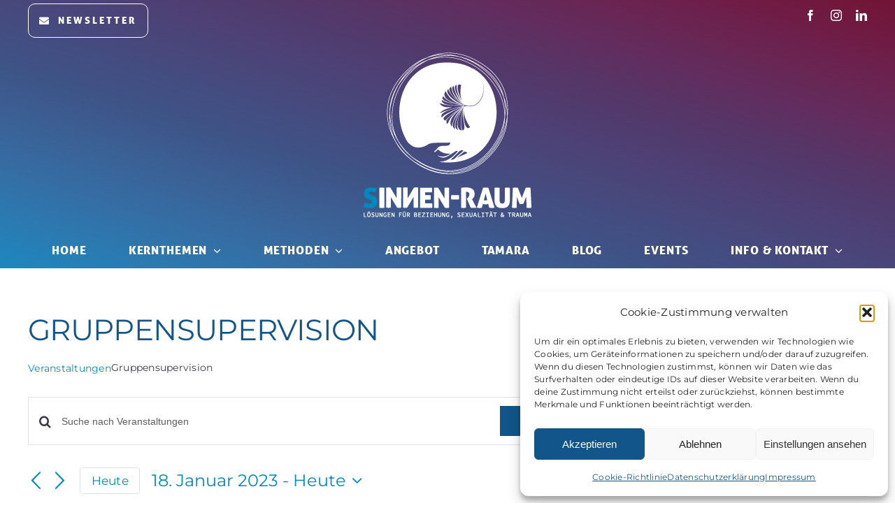

--- FILE ---
content_type: text/css; charset=utf-8
request_url: https://www.sinnen-raum.at/wp-content/themes/sinnen-raum/style.css?ver=6.9
body_size: 50
content:
@charset "utf-8";
/*
 Theme Name:   Sinnen-Raum
 Description:  Sinnen-Raum
 Author:       Der Gauner aus Wien
 Author URI:   http://www.gauner.at
 Template:     Avada
 Version:      1.0
 Text Domain:  Sinnen-Raum
*/

--- FILE ---
content_type: text/css;charset=utf-8
request_url: https://use.typekit.net/ojr0uhs.css
body_size: 381
content:
/*
 * The Typekit service used to deliver this font or fonts for use on websites
 * is provided by Adobe and is subject to these Terms of Use
 * http://www.adobe.com/products/eulas/tou_typekit. For font license
 * information, see the list below.
 *
 * aller-display:
 *   - http://typekit.com/eulas/000000000000000077359d7d
 *
 * © 2009-2025 Adobe Systems Incorporated. All Rights Reserved.
 */
/*{"last_published":"2022-05-24 09:45:30 UTC"}*/

@import url("https://p.typekit.net/p.css?s=1&k=ojr0uhs&ht=tk&f=9781&a=889304&app=typekit&e=css");

@font-face {
font-family:"aller-display";
src:url("https://use.typekit.net/af/0b6909/000000000000000077359d7d/30/l?primer=7cdcb44be4a7db8877ffa5c0007b8dd865b3bbc383831fe2ea177f62257a9191&fvd=n4&v=3") format("woff2"),url("https://use.typekit.net/af/0b6909/000000000000000077359d7d/30/d?primer=7cdcb44be4a7db8877ffa5c0007b8dd865b3bbc383831fe2ea177f62257a9191&fvd=n4&v=3") format("woff"),url("https://use.typekit.net/af/0b6909/000000000000000077359d7d/30/a?primer=7cdcb44be4a7db8877ffa5c0007b8dd865b3bbc383831fe2ea177f62257a9191&fvd=n4&v=3") format("opentype");
font-display:auto;font-style:normal;font-weight:400;font-stretch:normal;
}

.tk-aller-display { font-family: "aller-display",sans-serif; }


--- FILE ---
content_type: text/javascript; charset=utf-8
request_url: https://www.sinnen-raum.at/wp-content/plugins/eu-opt-in-compliance-for-mailchimp/includes/js/yikes-mailchimp-front-end-form-functions.min.js?ver=1.3.8
body_size: 55
content:
!function(n){n("body").on("submit",".yikes-easy-mc-form",function(){const s=n(this),i=s.find('input[name="eu-laws"]');s.on("yikes_clear_input_fields_after_successful_submission",function(){i.prop("checked",!1)})})}(jQuery);